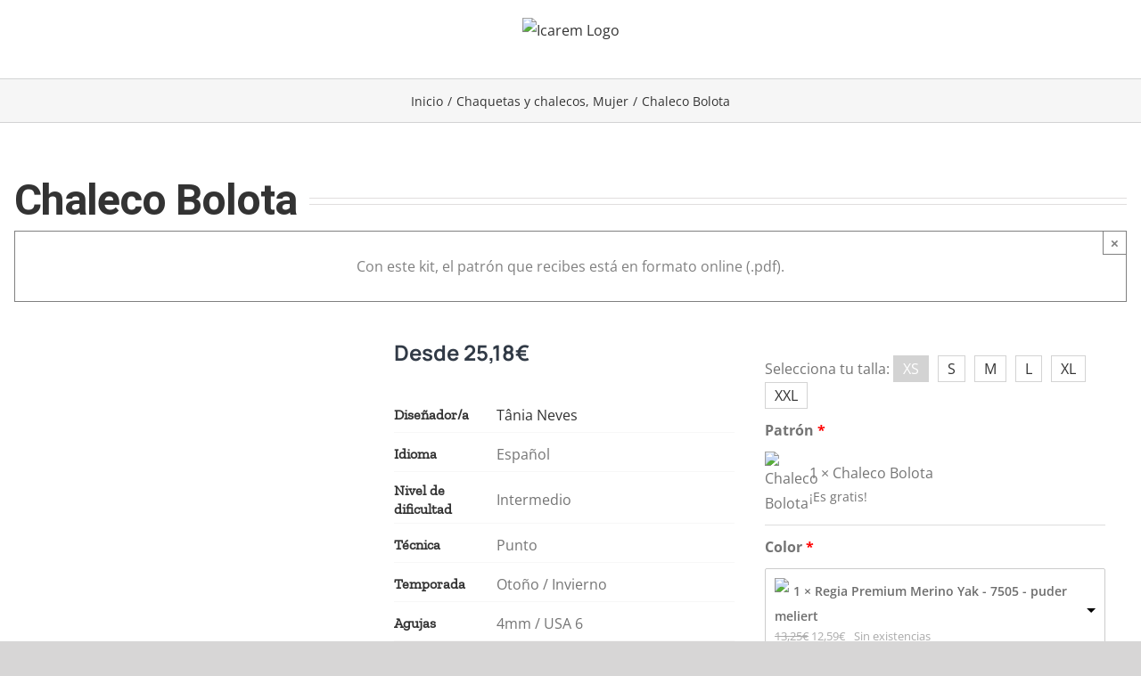

--- FILE ---
content_type: application/x-javascript
request_url: https://icarem.es/wp-content/plugins/mwm_1066/assets/js/scripts.js?ver=1.0.0
body_size: -313
content:
jQuery(document).ready(function() {});
